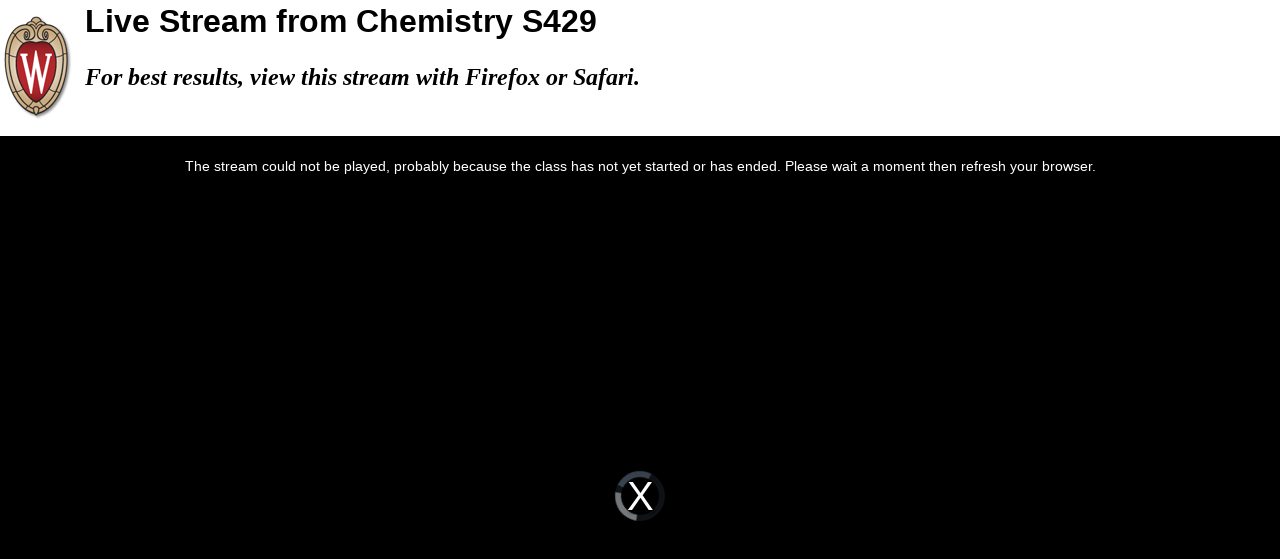

--- FILE ---
content_type: text/html
request_url: http://128.104.155.144/ClassroomStreams/chemistrys429_stream.html
body_size: 2044
content:
<!DOCTYPE html5>
	 
	
<html>
	<head>
		<title>Live Stream from Chemistry S429</title>
		 <link href="http://fpm-mss-01.aims.wisc.edu/video-js-7.10.1/video-js.min.css" rel="stylesheet">
		 <script src="http://fpm-mss-01.aims.wisc.edu/video-js-7.10.1/video.min.js""></script>
		<style type="text/css">
body
			 {
			 background-color:transparent;
			 margin: 0;
			 padding: 0;
			 } 
		.auto-style1 {
			border-width: 0;
		}
		.auto-style2 {
			font-family: Verdana, Geneva, Tahoma, sans-serif;
			border-width: 0;
		}
		.auto-style4 {
	font-size: x-large;
	font-style: italic;
}
		</style>
	</head>
<table style="width: 100%">
			<tr>
				<td style="width: 78px"><a href="www.wisc.edu">
				<img alt="UW Madison Logo" class="auto-style1" height="106" longdesc="UW Madison Logo" src="uwcrest_web_sm_shado.png" width="70"></a></td>
				<td>
				<h1 class="auto-style2">Live Stream from Chemistry S429</h1>
				<p class="auto-style4" style="mso-fareast-font-family: &quot;Times New Roman&quot;;">
				<strong>For best results, view this stream with Firefox or 
				Safari.</strong></p>
				<p class="auto-style2">&nbsp;</p>
				</td>
			</tr>
		</table>
	
	<body>

<video 
    class="video-js vjs-big-play-centered"
	controls
	autoplay
	preload="auto"
    width="1280"
    height="720"
    data-setup='{"languages":{"en":{"The media could not be loaded, either because the server or network failed or because the format is not supported.":"The stream could not be played, probably because the class has not yet started or has ended. Please wait a moment then refresh your browser."}}}'>
  >
    <source src="http://128.104.155.144:1935/live/chemistry_s429/playlist.m3u8" type="application/x-mpegURL" />
    <p class="vjs-no-js">
      To view this video please enable JavaScript, and consider upgrading to a
      web browser that
      <a href="https://videojs.com/html5-video-support/" target="_blank"
        >supports HTML5 video</a
      >
    </p>
  </video>
</body>		
</html>
